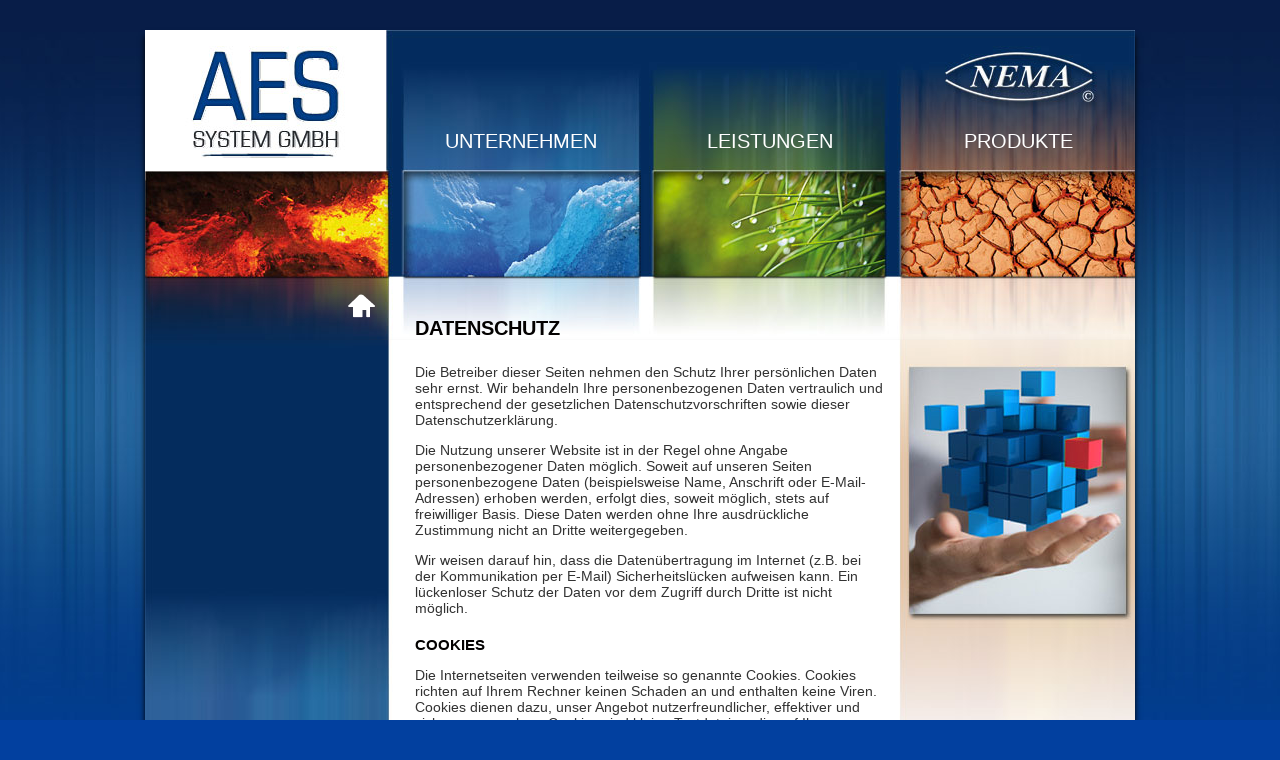

--- FILE ---
content_type: text/html
request_url: http://aes-system.de/datenschutz.htm
body_size: 3340
content:
<!DOCTYPE html PUBLIC "-//W3C//DTD XHTML 1.0 Strict//EN" "http://www.w3.org/TR/xhtml1/DTD/xhtml1-strict.dtd">
<html xmlns="http://www.w3.org/1999/xhtml" xml:lang="en" lang="de">
<head>
<title>AES System</title>
<meta http-equiv="content-type" content="text/html;charset=utf-8" />
<meta name="description" content="Die Firma AES System GmbH steht für Qualität im Bereich Umweltsimulation, Klimaprüfkammer und Vakuum Klima Prüfkammer."/>
<meta name="keywords" content="Umweltsimulation,Klimaprüfkammer,Environmental Simulation,Vakuum Klimaprüfkammer,Nema Netzschkau
,AES System GmbH,Phytokammern,PCS Shelter,Vakuum Klima Prüfkammer,Prüfkammer"/>
<meta name="robots" content="index,follow"/>
<meta name="revisit-after" content="14 days"/>
<meta http-equiv="language" content="de"/>
<meta name="author" content="AES System"/>
<meta name="date" content="2014-10-20T12:00:00+00:00"/>
<meta name="language" content="deutsch"/>
<meta name="publisher" content="AES System"/>
<meta name="company" content="AES System"/>
<meta name="page-topic" content="Technik,Industrie"/>
<meta name="distribution" content="global"/>
<meta name="copyright" content="AES System"/>
<link rel="SHORTCUT ICON" href="images/favicon.ico"/>
<link rel="stylesheet" type="text/css" href="css/style.css"/>
</head>
<body>
<div id="gesamt">
<div id="header">
<div id="logo"><a href="index.htm"><img src="images/logo_aes.jpg" alt="AES System" /></a></div>
<div id="home"><a href="index.htm" title="zurück zur Homeseite"><img src="hg/home.png" alt="Homeseite"></a></div>
<div id="navi_oben">
<ul>
<li><a href="index.htm" title="Unternehmen">unternehmen</a></li>
<li><a href="leistungen.htm" title="Unternehmen">leistungen</a></li>
<li><a href="produkte.htm" title="Unternehmen">produkte</a></li>
</ul>
</div>
<h1>Datenschutz</h1>
</div>

<div id="text">
<div id="navi"></div>
<p>
<p>Die Betreiber dieser Seiten nehmen den Schutz Ihrer pers&ouml;nlichen Daten sehr ernst. Wir behandeln Ihre personenbezogenen Daten
vertraulich und entsprechend der gesetzlichen Datenschutzvorschriften sowie dieser
Datenschutzerkl&auml;rung.</p> <p>Die Nutzung unserer Website ist in der Regel ohne Angabe
personenbezogener Daten m&ouml;glich. Soweit auf unseren Seiten personenbezogene Daten
(beispielsweise Name, Anschrift oder E-Mail-Adressen) erhoben werden, erfolgt dies, soweit
m&ouml;glich, stets auf freiwilliger Basis. Diese Daten werden ohne Ihre ausdr&uuml;ckliche Zustimmung
nicht an Dritte weitergegeben.</p> <p>Wir weisen darauf hin, dass die Daten&uuml;bertragung im Internet
(z.B. bei der Kommunikation per E-Mail) Sicherheitsl&uuml;cken aufweisen kann. Ein l&uuml;ckenloser
Schutz der Daten vor dem Zugriff durch Dritte ist nicht m&ouml;glich.</p>
<h2>Cookies</h2> <p>Die Internetseiten verwenden teilweise so genannte Cookies. Cookies richten auf
Ihrem Rechner keinen Schaden an und enthalten keine Viren. Cookies dienen dazu, unser Angebot
nutzerfreundlicher, effektiver und sicherer zu machen. Cookies sind kleine Textdateien, die auf Ihrem
Rechner abgelegt werden und die Ihr Browser speichert.</p> <p>Die meisten der von uns verwendeten
Cookies sind so genannte "Session-Cookies". Sie werden nach Ende Ihres Besuchs automatisch
gel&ouml;scht. Andere Cookies bleiben auf Ihrem Endger&auml;t gespeichert, bis Sie diese l&ouml;schen.
Diese Cookies erm&ouml;glichen es uns, Ihren Browser beim n&auml;chsten Besuch
wiederzuerkennen.</p> <p>Sie k&ouml;nnen Ihren Browser so einstellen, dass Sie &uuml;ber das Setzen
von Cookies informiert werden und Cookies nur im Einzelfall erlauben, die Annahme von Cookies f&uuml;r
bestimmte F&auml;lle oder generell ausschlie&szlig;en sowie das automatische L&ouml;schen der
Cookies beim Schlie&szlig;en des Browser aktivieren. Bei der Deaktivierung von Cookies kann die
Funktionalit&auml;t dieser Website eingeschr&auml;nkt sein.</p>
<h2>Server-Log-Files</h2> <p>Der Provider der Seiten erhebt und speichert automatisch Informationen in so genannten
Server-Log Files, die Ihr Browser automatisch an uns &uuml;bermittelt. Dies sind:</p> <ul>
<li>Browsertyp und Browserversion</li> <li>verwendetes Betriebssystem</li> <li>Referrer URL</li>
<li>Hostname des zugreifenden Rechners</li> <li>Uhrzeit der Serveranfrage</li> </ul> <p>Diese Daten
sind nicht bestimmten Personen zuordenbar. Eine Zusammenf&uuml;hrung dieser Daten mit anderen
Datenquellen wird nicht vorgenommen. Wir behalten uns vor, diese Daten nachtr&auml;glich zu
pr&uuml;fen, wenn uns konkrete Anhaltspunkte f&uuml;r eine rechtswidrige Nutzung bekannt
werden.</p>
<h2>Facebook-Plugins (Like-Button)</h2> 
<p>Auf unseren Seiten sind Plugins des sozialen Netzwerks Facebook, Anbieter Facebook Inc., 1 Hacker Way,
Menlo Park, California 94025, USA, integriert. Die Facebook-Plugins erkennen Sie an dem Facebook-
Logo oder dem "Like-Button" ("Gef&auml;llt mir") auf unserer Seite. Eine &Uuml;bersicht &uuml;ber die
Facebook-Plugins finden Sie hier: <a href="https://developers.facebook.com/docs/plugins/"
target="_blank">https://developers.facebook.com/docs/plugins/</a>.</p> <p>Wenn Sie unsere Seiten
besuchen, wird &uuml;ber das Plugin eine direkte Verbindung zwischen Ihrem Browser und dem
Facebook-Server hergestellt. Facebook erh&auml;lt dadurch die Information, dass Sie mit Ihrer IPAdresse
unsere Seite besucht haben. Wenn Sie den Facebook "Like-Button" anklicken w&auml;hrend Sie
in Ihrem Facebook-Account eingeloggt sind, k&ouml;nnen Sie die Inhalte unserer Seiten auf Ihrem
Facebook-Profil verlinken. Dadurch kann Facebook den Besuch unserer Seiten Ihrem Benutzerkonto
zuordnen. Wir weisen darauf hin, dass wir als Anbieter der Seiten keine Kenntnis vom Inhalt der
&uuml;bermittelten Daten sowie deren Nutzung durch Facebook erhalten. Weitere Informationen hierzu
finden Sie in der Datenschutzerkl&auml;rung von Facebook unter <a href="https://dede.
facebook.com/policy.php" target="_blank">https://de-de.facebook.com/policy.php</a>.</p> <p>Wenn
Sie nicht w&uuml;nschen, dass Facebook den Besuch unserer Seiten Ihrem Facebook-Nutzerkonto
zuordnen kann, loggen Sie sich bitte aus Ihrem Facebook-Benutzerkonto aus.</p>
<h2>Recht auf Auskunft, L&ouml;schung, Sperrung</h2> <p>Sie haben
jederzeit das Recht auf unentgeltliche Auskunft &uuml;ber Ihre gespeicherten personenbezogenen Daten,
deren Herkunft und Empf&auml;nger und den Zweck der Datenverarbeitung sowie ein Recht auf
Berichtigung, Sperrung oder L&ouml;schung dieser Daten. Hierzu sowie zu weiteren Fragen zum Thema
personenbezogene Daten k&ouml;nnen Sie sich jederzeit unter der im Impressum angegebenen Adresse
an uns wenden.</p><p>Quelle: <a href="https://www.e-recht24.de">eRecht24</a></p>
<br/>
</p>
<br/><br/>
<div id="bild"><img src="images/wuerfel.jpg" alt="test"/></div>
<div id="akt">
<ul>
<li><a href="service.htm" title="Service">Service</a></li>
<li><a href="kontakt.htm" title="Kontakt">Kontakt / Impressum</a></li>
<li><a class="link1" href="datenschutz.htm" title="Datenschutz">Datenschutz</a></li>
<li><a href="downloads.htm" title="Downloads">Downloads</a></li>
<li><a href="partner.htm" title="Downloads">Partner</a></li>
<li><a href="vertreter.htm" title="Handelsvertreter">Handelsvertreter</a></li>
<li><a href="jobs.htm" title="Jobs">Jobs</a></li>
</ul>
</div>
<div id="footer"></div>
<div class="facebook_footer">
<a href="https://www.facebook.com/pages/AES-System-GmbH/1594583667467983?ref=profile" onclick="this.target='_blank'" title="Bei Facebook teilen">
<img alt="fachebook" src="images/facebook.png">
</a>
</div>
</div>
</div>
</body>
</html>

--- FILE ---
content_type: text/css
request_url: http://aes-system.de/css/style.css
body_size: 4986
content:
html { height: 101%; margin-bottom: 1px;} 


@import url(http://fonts.googleapis.com/css?family=Calibri);



.card-header,
.card-header h5.mb-0 button.btn
{
    padding: 0rem 0rem !important;
    cursor: pointer;
}
.card{
    margin-bottom: 5px;
}

img{	

	border:0px;
	
}

ul{

	list-style-type:none;
	margin-left:-40px;
	
}

a{

	color:#F39200;
	text-decoration:none;
}
	
a:hover{

	color:#ffcc80;
	text-decoration:underline;
	
}

i{
	color:#444;

}

.ein{

	margin-left:20px;

}


body {

	color:#333;
	font-size:14px;
	font-family: Calibri,Arial, sans-serif;
	background:url(../hg/body_hg.jpg) repeat-x top #02409f;
	margin:0px;
background-color: #02409f !important;
}



h1{

	position:absolute;
	text-transform:uppercase;
	color:#030100;
	font-size:20px;
	margin:0px;
	left:270px;
	bottom:0px;

}


	
h2, h3{

	font-size:15px;
	color:#030100;
	font-weight:bold;
	text-transform:uppercase;
	margin:20px 0px 10px 0px;

	}
	

h4{

	font-size:25px;
	color:#BCC816;
	margin:0px 0px 10px 0px;
	font-weight:normal;
	}
	
span{
	color:#1a5036;
	font-size:18px;
	font-weight: normal;
	text-transform:none;

	}
	
.Stil1 {
	color: #1a5036;
	font-weight: bold;
}


ul{

	list-style-type:none;
	margin-left:-20px;
	
}

#gesamt{

	margin:30px auto;
	width:990px;
	min-height:400px;

}

#header{

	background:url(../hg/header_hg.jpg) no-repeat;
	position:relative;
	width:990px;
	height:310px;
	box-shadow: 0px 6px 6px 0px #000;
}
#header_ascott{

	background:url(../hg/header_hg_ascott.jpg) no-repeat;
	position:relative;
	width:990px;
	height:310px;
	box-shadow: 0px 6px 6px 0px #000;
}
#logo{

	width:241px;
	height:141px;

}

#flag {

	position:absolute;
	width:100px;
	height:25px;
	top:265px;
	left:20px;
	z-index:10;
}

#flag {

	position:absolute;
	width:100px;
	height:25px;
	top:265px;
	left:20px;
	z-index:10;
}

#flag img {

	margin-right:5px;
}

#flag a:hover{

	color:#ffcc80;
	text-decoration:none;
	
}

#home {

	position:absolute;
	width:32px;
	height:32px;
	top:260px;
	left:200px;
	z-index:10;
}

#navi_oben {

	position:absolute;
	width:800px;
	height:60px;
	top:100px;
	left:230px;
	z-index:10;
}


#navi_oben ul  {

	margin: 0px 0px 0px -26px;
	color:#fff;
}

#navi_oben ul li {
width:235px;
margin-left:14px;
text-align:center;
float:left;
}


#navi_oben a{

	padding:0px 30px;
	color:#fff;
	font-size:20px;
	text-decoration:none;
	text-transform:uppercase;

}
	
#navi_oben a:hover,#navi_oben a.link1{

	text-decoration:none;
	font-weight:bold;
}

#content{

	position:relative;
	margin:0px;
	width:990px;
}

#text ul  {

	list-style-type:disc;
	margin-left:-30px;
	color:#333;
}

#navi {

	background:url(../hg/navi_hg.jpg) no-repeat;
	position:absolute;
	width:257px;
	height:389px;
	text-align:right;
	top:0px;
	left:0px;
	float:left;
	z-index:10;
}


#navi ul  {

	list-style-type:none;
	margin:0px;
	color:#fff;
}



#navi a{

	display:block;
	height:20px;
	padding:0px 30px 2px 0px;
	color:#fff;
	font-size:16px;
	text-decoration:none;

}
	
#navi a:hover,#navi a.link1{

	background:url(../hg/pfeil.png) right bottom no-repeat;
}


#akt{

	position:absolute;
	width:257px;
	height:160px;
	bottom:70px;
	left:0px;
	text-align:right;
	z-index:30;
}

#akt ul  {

	list-style-type:none;
	margin:0px;
	color:#fff;
}



#akt a{

	display:block;
	height:25px;
	padding:0px 30px 0px 0px;
	color:#fff;
	font-size:16px;
	text-decoration:none;

}
	
#akt a:hover,#akt a.link1{

	background:url(../hg/pfeil.png) right no-repeat;
}


#text{

	background:url(../hg/content_hg.jpg) repeat-y;
	position:relative;
	width:470px;
	padding:10px 250px 10px 270px;
	min-height:389px;
	float:left;
	box-shadow: 0px 6px 6px 0px #000;
}
#text_ascott{

	background:url(../hg/content_hg.jpg) repeat-y;
	position:relative;
	padding:9px 8px 10px 260px;;
	min-height:435px;
	box-shadow: 0px 6px 6px 0px #000;
}
#text_2{

	background:url(../hg/content_hg.jpg) repeat-y;
	position:relative;
	width:487px;
	padding:10px 250px 10px 253px;
	min-height:389px;
	float:left;
	box-shadow: 0px 6px 6px 0px #000;
}

.text_leistung{

	background:url(../hg/leistungen_hg.jpg) no-repeat;
	width:721px;
	height:416px;
	flaot:left;
	padding-left:15px;



}


.text_sonderanlagen{

	background:url(../hg/sonderanlagen_hg.jpg) no-repeat;
	width:472px;
	height:426px;
	flaot:left;
	padding-left:15px;
	padding-right:250px;		
	margin-top:-10px;



}

#bild{

	position:absolute;
	width:236px;
	top:0px;
	right:0px;
	float:left;
	z-index:10;
}


.zeit{

	float:left;
	width:100px;
	color:#1a5036;
	font-weight:bold;
	margin-bottom:30px;
	
}

.bes{

	float:left;
	width:350px;
	margin-bottom:30px;
}

#footer{

	background:url(../hg/footer_hg.jpg) no-repeat;
	position:absolute;
	width:990px;
	height:52px;
	bottom:-50px;
	left:0px;
	z-index:15;
	box-shadow: 0px 6px 6px 0px #000;
}

.kam1{

	float:left;
	width:140px;
	height:80px;
	margin:0px 0px 20px 0px
}

.kam{

	float:left;
	width:140px;
	height:130px;
	margin:0px 0px 20px 20px
}

.facebook_footer{

	position:absolute;
	left:23px;
	bottom:15px;
	z-index:200;

}